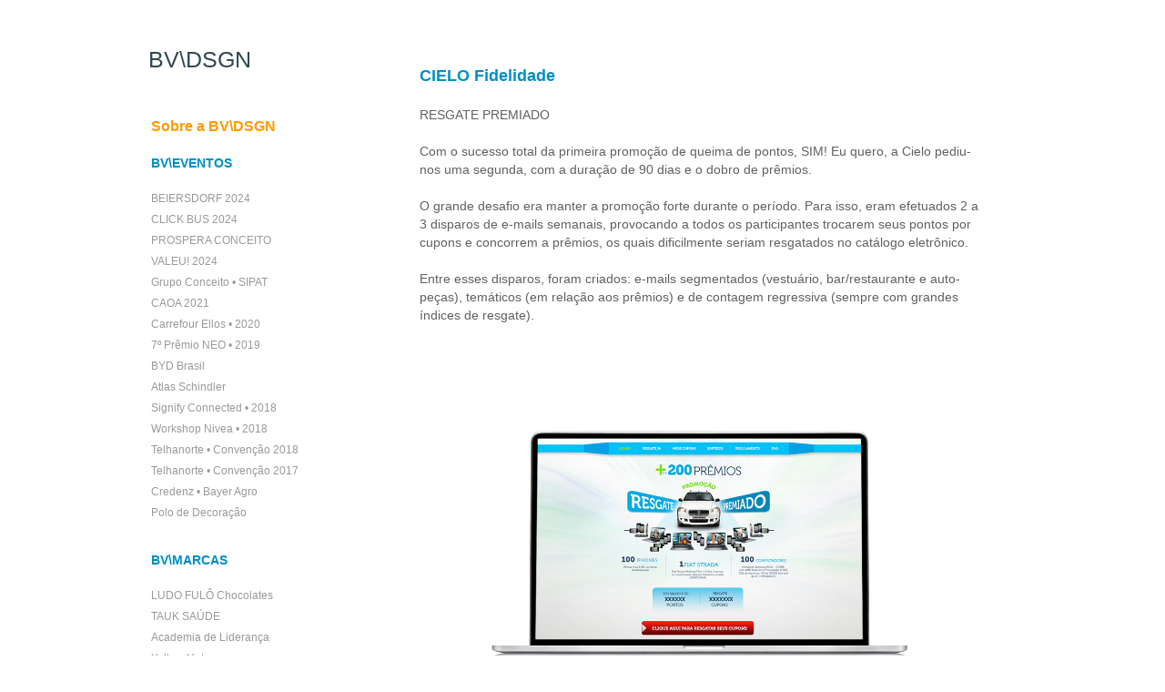

--- FILE ---
content_type: text/html; charset=utf-8
request_url: https://bvdesignconsultoria.com/cielo-fidelidade
body_size: 9421
content:
<!DOCTYPE HTML>
<html lang="en-US">
<head>
  <meta charset="UTF-8" />
  <meta name="viewport" content="width=device-width, initial-scale=1" />
      <meta name="keywords"  content="cielo,cielo fidelidade,b2b,resgate,premiação" />
      <meta name="description"  content="RESGATE PREMIADO

Com o sucesso total da primeira promoção de queima de pontos, SIM! Eu quero, a Cielo pediu-nos uma segunda, com a duração de 90 dias e o dobro de prêmios.

O grande desafio era manter a promoção forte durante o período. Para isso, eram efetuados 2 a 3 disparos de e-mails semanais, provocando a todos os participantes trocarem seus pontos por cupons e concorrem a prêmios, os quais dificilmente seriam resgatados no catálogo eletrônico. 

Entre esses disparos, foram criados: e-mails segmentados (vestuário, bar/restaurante e auto-peças), temáticos (em relação aos prêmios) e de contagem regressiva (sempre com grandes índices de resgate)." />
      <meta name="twitter:card"  content="summary_large_image" />
      <meta name="twitter:site"  content="@AdobePortfolio" />
      <meta  property="og:title" content="BV\DSGN Consultoria Criativa - CIELO Fidelidade" />
      <meta  property="og:description" content="RESGATE PREMIADO

Com o sucesso total da primeira promoção de queima de pontos, SIM! Eu quero, a Cielo pediu-nos uma segunda, com a duração de 90 dias e o dobro de prêmios.

O grande desafio era manter a promoção forte durante o período. Para isso, eram efetuados 2 a 3 disparos de e-mails semanais, provocando a todos os participantes trocarem seus pontos por cupons e concorrem a prêmios, os quais dificilmente seriam resgatados no catálogo eletrônico. 

Entre esses disparos, foram criados: e-mails segmentados (vestuário, bar/restaurante e auto-peças), temáticos (em relação aos prêmios) e de contagem regressiva (sempre com grandes índices de resgate)." />
      <meta  property="og:image" content="https://cdn.myportfolio.com/e2e21ce725bf0023702d78a0e1b64c1f/26291251-e65e-4148-b52b-80d8d04131f7_rwc_0x0x3000x1688x3000.jpg?h=f7a12f79f21d3afae9df2f3dd6a186c5" />
        <link rel="icon" href="https://cdn.myportfolio.com/e2e21ce725bf0023702d78a0e1b64c1f/733f5359-ebb9-49d0-87e9-9ab4fa847ed8_carw_1x1x32.jpg?h=6b174edc6a2f534eebb503e94e1cb722" />
        <link rel="apple-touch-icon" href="https://cdn.myportfolio.com/e2e21ce725bf0023702d78a0e1b64c1f/fc3f66da-57ea-4229-838a-46ab01053330_carw_1x1x180.jpg?h=eaf3d76199992ff160c33d5e0693949b" />
      <link rel="stylesheet" href="/dist/css/main.css" type="text/css" />
      <link rel="stylesheet" href="https://cdn.myportfolio.com/e2e21ce725bf0023702d78a0e1b64c1f/717829a48b5fad64747b7bf2f577ae731753901607.css?h=27b083d80edc1501ed668328497539da" type="text/css" />
    <link rel="canonical" href="https://bvdesignconsultoria.com/cielo-fidelidade" />
      <title>BV\DSGN Consultoria Criativa - CIELO Fidelidade</title>
    <script type="text/javascript" src="//use.typekit.net/ik/[base64].js?cb=35f77bfb8b50944859ea3d3804e7194e7a3173fb" async onload="
    try {
      window.Typekit.load();
    } catch (e) {
      console.warn('Typekit not loaded.');
    }
    "></script>
</head>
  <body class="transition-enabled">  <div class='page-background-video page-background-video-with-panel'>
  </div>
  <div class="js-responsive-nav">
    <div class="responsive-nav has-social">
      <div class="close-responsive-click-area js-close-responsive-nav">
        <div class="close-responsive-button"></div>
      </div>
          <nav data-hover-hint="nav">
      <div class="page-title">
        <a href="/sobreabv" >Sobre a BV\DSGN</a>
      </div>
              <ul class="group">
                  <li class="gallery-title"><a href="/bveventos" >BV\EVENTOS</a></li>
            <li class="project-title"><a href="/nivea-bmi-2024" >BEIERSDORF 2024</a></li>
            <li class="project-title"><a href="/click-bus-2024" >CLICK BUS 2024</a></li>
            <li class="project-title"><a href="/prospera-conceito" >PROSPERA CONCEITO</a></li>
            <li class="project-title"><a href="/valeu-2024" >VALEU! 2024</a></li>
            <li class="project-title"><a href="/grupo-conceito-sipat" >Grupo Conceito • SIPAT</a></li>
            <li class="project-title"><a href="/caoa-2021" >CAOA 2021</a></li>
            <li class="project-title"><a href="/carrefour-ellos" >Carrefour Ellos • 2020</a></li>
            <li class="project-title"><a href="/premio-neo" >7º Prêmio NEO • 2019</a></li>
            <li class="project-title"><a href="/byd" >BYD Brasil</a></li>
            <li class="project-title"><a href="/atlas-schindler" >Atlas Schindler</a></li>
            <li class="project-title"><a href="/philips" >Signify Connected • 2018</a></li>
            <li class="project-title"><a href="/nivea" >Workshop Nivea • 2018</a></li>
            <li class="project-title"><a href="/telhanorte-1" >Telhanorte • Convenção 2018</a></li>
            <li class="project-title"><a href="/telhanorte" >Telhanorte • Convenção 2017</a></li>
            <li class="project-title"><a href="/bayer" >Credenz • Bayer Agro</a></li>
            <li class="project-title"><a href="/polo-de-decoracao" >Polo de Decoração</a></li>
              </ul>
              <ul class="group">
                  <li class="gallery-title"><a href="/bvmarcas" >BV\MARCAS</a></li>
            <li class="project-title"><a href="/ludo-fulo-chocolates" >LUDO FULÔ Chocolates</a></li>
            <li class="project-title"><a href="/tauk-saude" >TAUK SAÚDE</a></li>
            <li class="project-title"><a href="/academia-de-lideranca" >Academia de Liderança</a></li>
            <li class="project-title"><a href="/yellow-hats" >Yellow Hats</a></li>
            <li class="project-title"><a href="/carrefour-investor-day" >Carrefour Investor Day</a></li>
            <li class="project-title"><a href="/gulden" >GULDEN FOOTBALL</a></li>
            <li class="project-title"><a href="/bi-agrela-semijoias" >BI AGRELA Semijoias</a></li>
            <li class="project-title"><a href="/traz-corretora" >TREZ Corretora</a></li>
            <li class="project-title"><a href="/vs-lab" >VS LAB</a></li>
            <li class="project-title"><a href="/chofer-10" >Chofer 10</a></li>
            <li class="project-title"><a href="/francimara-nunes" >Francimara Nunes</a></li>
            <li class="project-title"><a href="/amelie" >AMELIE (loja virtual)</a></li>
            <li class="project-title"><a href="/seo-carrefour" >SEO Carrefour</a></li>
            <li class="project-title"><a href="/ac-keep-the-future" >KEEP</a></li>
            <li class="project-title"><a href="/annik-silva" >Annik Silva</a></li>
            <li class="project-title"><a href="/caroline-cura" >Caroline Cura</a></li>
            <li class="project-title"><a href="/m3-movelaria" >M3 Movelaria</a></li>
            <li class="project-title"><a href="/dr-caio-cunha" >Dr. Caio Cunha</a></li>
            <li class="project-title"><a href="/dr-martins-jr" >Dr. Martins Jr</a></li>
            <li class="project-title"><a href="/dr-frederico-keim" >Dr. Frederico Keim</a></li>
            <li class="project-title"><a href="/valer-investimentos" >Valer Investimentos</a></li>
            <li class="project-title"><a href="/marcas-para-fundos-de-investimentos" >Fundos de Investimento [vários]</a></li>
              </ul>
              <ul class="group">
                  <li class="gallery-title"><a href="/bvtrade" >BV\TRADE</a></li>
            <li class="project-title"><a href="/power-trainning-festival-samsung" >Power Trainning Samsung</a></li>
            <li class="project-title"><a href="/3m-1" >3M</a></li>
            <li class="project-title"><a href="/3m" >3M + Atacadão</a></li>
            <li class="project-title"><a href="/coop" >COOP</a></li>
            <li class="project-title"><a href="/devassa" >Devassa</a></li>
            <li class="project-title"><a href="/loja-rpc" >Loja RPC</a></li>
            <li class="project-title"><a href="/heineken" >Heineken</a></li>
            <li class="project-title"><a href="/loreal" >L'Oréal</a></li>
            <li class="project-title"><a href="/vantagens" >Vantagens</a></li>
              </ul>
              <ul class="group">
                  <li class="gallery-title"><a href="/bvon" >BV\ON</a></li>
            <li class="project-title"><a href="/nivea-sun" >Nivea SUN</a></li>
            <li class="project-title"><a href="/nivea-expert" >Nivea Expert</a></li>
            <li class="project-title"><a href="/vslab" >VS/LAB</a></li>
            <li class="project-title"><a href="/keep" >KEEP</a></li>
            <li class="project-title"><a href="/br-arena" >BR Arena</a></li>
            <li class="project-title"><a href="/bsm-sports-media" >BSM Sports &amp; Media</a></li>
            <li class="project-title"><a href="/destino-radisson" >Destino Radisson</a></li>
            <li class="project-title"><a href="/e-book-renata-soares" >E-Book Renata Soares</a></li>
            <li class="project-title"><a href="/valer-investimentos-1" >Valer Investimentos</a></li>
            <li class="project-title"><a href="/banco-do-brasil" >Banco do Brasil</a></li>
              </ul>
              <ul class="group">
                  <li class="gallery-title"><a href="/bvoff" >BV\OFF</a></li>
            <li class="project-title"><a href="/bradesco" >Bradesco</a></li>
            <li class="project-title"><a href="/advertising" >Advertising</a></li>
            <li class="project-title"><a href="/bv-financeira" >BV Financeira</a></li>
            <li class="project-title"><a href="/rpc" >RPC</a></li>
              </ul>
              <ul class="group">
                  <li class="gallery-title"><a href="/bvpontos" >BV\PONTOS</a></li>
            <li class="project-title"><a href="/caixa-3" >CAIXA (Cartões)</a></li>
            <li class="project-title"><a href="/caixa-4" >CAIXA (Cartões)</a></li>
            <li class="project-title"><a href="/caixa-vantagens" >CAIXA (+ Vantagens)</a></li>
            <li class="project-title"><a href="/caixa" >CAIXA (+ Vantagens)</a></li>
            <li class="project-title"><a href="/visa" >VISA</a></li>
            <li class="project-title"><a href="/cielo" >CIELO Fidelidade</a></li>
            <li class="project-title"><a href="/cielo-fidelidade-1" >CIELO Fidelidade</a></li>
            <li class="project-title"><a href="/cielo-fidelidade" class="active">CIELO Fidelidade</a></li>
              </ul>
      <div class="page-title">
        <a href="/falecomabv" >Fale com a BV\DSGN</a>
      </div>
              <div class="social pf-nav-social" data-hover-hint="navSocialIcons">
                <ul>
                        <li>
                          <a href="https://www.linkedin.com/in/venturibeto/" target="_blank">
                            <svg version="1.1" id="Layer_1" xmlns="http://www.w3.org/2000/svg" xmlns:xlink="http://www.w3.org/1999/xlink" viewBox="0 0 30 24" style="enable-background:new 0 0 30 24;" xml:space="preserve" class="icon">
                            <path id="path-1_24_" d="M19.6,19v-5.8c0-1.4-0.5-2.4-1.7-2.4c-1,0-1.5,0.7-1.8,1.3C16,12.3,16,12.6,16,13v6h-3.4
                              c0,0,0.1-9.8,0-10.8H16v1.5c0,0,0,0,0,0h0v0C16.4,9,17.2,7.9,19,7.9c2.3,0,4,1.5,4,4.9V19H19.6z M8.9,6.7L8.9,6.7
                              C7.7,6.7,7,5.9,7,4.9C7,3.8,7.8,3,8.9,3s1.9,0.8,1.9,1.9C10.9,5.9,10.1,6.7,8.9,6.7z M10.6,19H7.2V8.2h3.4V19z"/>
                            </svg>
                          </a>
                        </li>
                </ul>
              </div>
          </nav>
    </div>
  </div>
  <div class="site-wrap cfix js-site-wrap">
    <div class="site-container">
      <div class="site-content e2e-site-content">
        <div class="sidebar-content">
          <header class="site-header">
              <div class="logo-wrap" data-hover-hint="logo">
                    <div class="logo e2e-site-logo-text logo-text  ">
    <a href="/sobreabv" class="preserve-whitespace">BV\DSGN</a>

</div>
              </div>
  <div class="hamburger-click-area js-hamburger">
    <div class="hamburger">
      <i></i>
      <i></i>
      <i></i>
    </div>
  </div>
          </header>
              <nav data-hover-hint="nav">
      <div class="page-title">
        <a href="/sobreabv" >Sobre a BV\DSGN</a>
      </div>
              <ul class="group">
                  <li class="gallery-title"><a href="/bveventos" >BV\EVENTOS</a></li>
            <li class="project-title"><a href="/nivea-bmi-2024" >BEIERSDORF 2024</a></li>
            <li class="project-title"><a href="/click-bus-2024" >CLICK BUS 2024</a></li>
            <li class="project-title"><a href="/prospera-conceito" >PROSPERA CONCEITO</a></li>
            <li class="project-title"><a href="/valeu-2024" >VALEU! 2024</a></li>
            <li class="project-title"><a href="/grupo-conceito-sipat" >Grupo Conceito • SIPAT</a></li>
            <li class="project-title"><a href="/caoa-2021" >CAOA 2021</a></li>
            <li class="project-title"><a href="/carrefour-ellos" >Carrefour Ellos • 2020</a></li>
            <li class="project-title"><a href="/premio-neo" >7º Prêmio NEO • 2019</a></li>
            <li class="project-title"><a href="/byd" >BYD Brasil</a></li>
            <li class="project-title"><a href="/atlas-schindler" >Atlas Schindler</a></li>
            <li class="project-title"><a href="/philips" >Signify Connected • 2018</a></li>
            <li class="project-title"><a href="/nivea" >Workshop Nivea • 2018</a></li>
            <li class="project-title"><a href="/telhanorte-1" >Telhanorte • Convenção 2018</a></li>
            <li class="project-title"><a href="/telhanorte" >Telhanorte • Convenção 2017</a></li>
            <li class="project-title"><a href="/bayer" >Credenz • Bayer Agro</a></li>
            <li class="project-title"><a href="/polo-de-decoracao" >Polo de Decoração</a></li>
              </ul>
              <ul class="group">
                  <li class="gallery-title"><a href="/bvmarcas" >BV\MARCAS</a></li>
            <li class="project-title"><a href="/ludo-fulo-chocolates" >LUDO FULÔ Chocolates</a></li>
            <li class="project-title"><a href="/tauk-saude" >TAUK SAÚDE</a></li>
            <li class="project-title"><a href="/academia-de-lideranca" >Academia de Liderança</a></li>
            <li class="project-title"><a href="/yellow-hats" >Yellow Hats</a></li>
            <li class="project-title"><a href="/carrefour-investor-day" >Carrefour Investor Day</a></li>
            <li class="project-title"><a href="/gulden" >GULDEN FOOTBALL</a></li>
            <li class="project-title"><a href="/bi-agrela-semijoias" >BI AGRELA Semijoias</a></li>
            <li class="project-title"><a href="/traz-corretora" >TREZ Corretora</a></li>
            <li class="project-title"><a href="/vs-lab" >VS LAB</a></li>
            <li class="project-title"><a href="/chofer-10" >Chofer 10</a></li>
            <li class="project-title"><a href="/francimara-nunes" >Francimara Nunes</a></li>
            <li class="project-title"><a href="/amelie" >AMELIE (loja virtual)</a></li>
            <li class="project-title"><a href="/seo-carrefour" >SEO Carrefour</a></li>
            <li class="project-title"><a href="/ac-keep-the-future" >KEEP</a></li>
            <li class="project-title"><a href="/annik-silva" >Annik Silva</a></li>
            <li class="project-title"><a href="/caroline-cura" >Caroline Cura</a></li>
            <li class="project-title"><a href="/m3-movelaria" >M3 Movelaria</a></li>
            <li class="project-title"><a href="/dr-caio-cunha" >Dr. Caio Cunha</a></li>
            <li class="project-title"><a href="/dr-martins-jr" >Dr. Martins Jr</a></li>
            <li class="project-title"><a href="/dr-frederico-keim" >Dr. Frederico Keim</a></li>
            <li class="project-title"><a href="/valer-investimentos" >Valer Investimentos</a></li>
            <li class="project-title"><a href="/marcas-para-fundos-de-investimentos" >Fundos de Investimento [vários]</a></li>
              </ul>
              <ul class="group">
                  <li class="gallery-title"><a href="/bvtrade" >BV\TRADE</a></li>
            <li class="project-title"><a href="/power-trainning-festival-samsung" >Power Trainning Samsung</a></li>
            <li class="project-title"><a href="/3m-1" >3M</a></li>
            <li class="project-title"><a href="/3m" >3M + Atacadão</a></li>
            <li class="project-title"><a href="/coop" >COOP</a></li>
            <li class="project-title"><a href="/devassa" >Devassa</a></li>
            <li class="project-title"><a href="/loja-rpc" >Loja RPC</a></li>
            <li class="project-title"><a href="/heineken" >Heineken</a></li>
            <li class="project-title"><a href="/loreal" >L'Oréal</a></li>
            <li class="project-title"><a href="/vantagens" >Vantagens</a></li>
              </ul>
              <ul class="group">
                  <li class="gallery-title"><a href="/bvon" >BV\ON</a></li>
            <li class="project-title"><a href="/nivea-sun" >Nivea SUN</a></li>
            <li class="project-title"><a href="/nivea-expert" >Nivea Expert</a></li>
            <li class="project-title"><a href="/vslab" >VS/LAB</a></li>
            <li class="project-title"><a href="/keep" >KEEP</a></li>
            <li class="project-title"><a href="/br-arena" >BR Arena</a></li>
            <li class="project-title"><a href="/bsm-sports-media" >BSM Sports &amp; Media</a></li>
            <li class="project-title"><a href="/destino-radisson" >Destino Radisson</a></li>
            <li class="project-title"><a href="/e-book-renata-soares" >E-Book Renata Soares</a></li>
            <li class="project-title"><a href="/valer-investimentos-1" >Valer Investimentos</a></li>
            <li class="project-title"><a href="/banco-do-brasil" >Banco do Brasil</a></li>
              </ul>
              <ul class="group">
                  <li class="gallery-title"><a href="/bvoff" >BV\OFF</a></li>
            <li class="project-title"><a href="/bradesco" >Bradesco</a></li>
            <li class="project-title"><a href="/advertising" >Advertising</a></li>
            <li class="project-title"><a href="/bv-financeira" >BV Financeira</a></li>
            <li class="project-title"><a href="/rpc" >RPC</a></li>
              </ul>
              <ul class="group">
                  <li class="gallery-title"><a href="/bvpontos" >BV\PONTOS</a></li>
            <li class="project-title"><a href="/caixa-3" >CAIXA (Cartões)</a></li>
            <li class="project-title"><a href="/caixa-4" >CAIXA (Cartões)</a></li>
            <li class="project-title"><a href="/caixa-vantagens" >CAIXA (+ Vantagens)</a></li>
            <li class="project-title"><a href="/caixa" >CAIXA (+ Vantagens)</a></li>
            <li class="project-title"><a href="/visa" >VISA</a></li>
            <li class="project-title"><a href="/cielo" >CIELO Fidelidade</a></li>
            <li class="project-title"><a href="/cielo-fidelidade-1" >CIELO Fidelidade</a></li>
            <li class="project-title"><a href="/cielo-fidelidade" class="active">CIELO Fidelidade</a></li>
              </ul>
      <div class="page-title">
        <a href="/falecomabv" >Fale com a BV\DSGN</a>
      </div>
                  <div class="social pf-nav-social" data-hover-hint="navSocialIcons">
                    <ul>
                            <li>
                              <a href="https://www.linkedin.com/in/venturibeto/" target="_blank">
                                <svg version="1.1" id="Layer_1" xmlns="http://www.w3.org/2000/svg" xmlns:xlink="http://www.w3.org/1999/xlink" viewBox="0 0 30 24" style="enable-background:new 0 0 30 24;" xml:space="preserve" class="icon">
                                <path id="path-1_24_" d="M19.6,19v-5.8c0-1.4-0.5-2.4-1.7-2.4c-1,0-1.5,0.7-1.8,1.3C16,12.3,16,12.6,16,13v6h-3.4
                                  c0,0,0.1-9.8,0-10.8H16v1.5c0,0,0,0,0,0h0v0C16.4,9,17.2,7.9,19,7.9c2.3,0,4,1.5,4,4.9V19H19.6z M8.9,6.7L8.9,6.7
                                  C7.7,6.7,7,5.9,7,4.9C7,3.8,7.8,3,8.9,3s1.9,0.8,1.9,1.9C10.9,5.9,10.1,6.7,8.9,6.7z M10.6,19H7.2V8.2h3.4V19z"/>
                                </svg>
                              </a>
                            </li>
                    </ul>
                  </div>
              </nav>
        </div>
        <main>
  <div class="page-container" data-context="page.page.container" data-hover-hint="pageContainer">
    <section class="page standard-modules">
        <header class="page-header content" data-context="pages" data-identity="id:p5e7b7f353a0d598fb31ddf75473cacb12311af9e088927cce0c22" data-hover-hint="pageHeader" data-hover-hint-id="p5e7b7f353a0d598fb31ddf75473cacb12311af9e088927cce0c22">
            <h1 class="title preserve-whitespace e2e-site-page-title">CIELO Fidelidade</h1>
            <p class="description">RESGATE PREMIADO

Com o sucesso total da primeira promoção de queima de pontos, SIM! Eu quero, a Cielo pediu-nos uma segunda, com a duração de 90 dias e o dobro de prêmios.

O grande desafio era manter a promoção forte durante o período. Para isso, eram efetuados 2 a 3 disparos de e-mails semanais, provocando a todos os participantes trocarem seus pontos por cupons e concorrem a prêmios, os quais dificilmente seriam resgatados no catálogo eletrônico. 

Entre esses disparos, foram criados: e-mails segmentados (vestuário, bar/restaurante e auto-peças), temáticos (em relação aos prêmios) e de contagem regressiva (sempre com grandes índices de resgate).</p>
        </header>
      <div class="page-content js-page-content" data-context="pages" data-identity="id:p5e7b7f353a0d598fb31ddf75473cacb12311af9e088927cce0c22">
        <div id="project-canvas" class="js-project-modules modules content">
          <div id="project-modules">
              
              <div class="project-module module image project-module-image js-js-project-module"  style="padding-top: px;
padding-bottom: px;
">

  

  
     <div class="js-lightbox" data-src="https://cdn.myportfolio.com/e2e21ce725bf0023702d78a0e1b64c1f/5e119fa3-9236-4b4a-91b4-370af324540c.jpg?h=37a3d5780f22f9cf0805e343926555c0">
           <img
             class="js-lazy e2e-site-project-module-image"
             src="[data-uri]"
             data-src="https://cdn.myportfolio.com/e2e21ce725bf0023702d78a0e1b64c1f/5e119fa3-9236-4b4a-91b4-370af324540c_rw_1200.jpg?h=533772f65d16fbc13ea8c1b055f109f1"
             data-srcset="https://cdn.myportfolio.com/e2e21ce725bf0023702d78a0e1b64c1f/5e119fa3-9236-4b4a-91b4-370af324540c_rw_600.jpg?h=39736d7e397d825fdf6e4122732691bf 600w,https://cdn.myportfolio.com/e2e21ce725bf0023702d78a0e1b64c1f/5e119fa3-9236-4b4a-91b4-370af324540c_rw_1200.jpg?h=533772f65d16fbc13ea8c1b055f109f1 905w,"
             data-sizes="(max-width: 905px) 100vw, 905px"
             width="905"
             height="0"
             style="padding-bottom: 66.5%; background: rgba(0, 0, 0, 0.03)"
             
           >
     </div>
  

</div>

              
              
              
              
              
              
              
              
              
              <div class="project-module module image project-module-image js-js-project-module"  style="padding-top: px;
padding-bottom: px;
">

  

  
     <div class="js-lightbox" data-src="https://cdn.myportfolio.com/e2e21ce725bf0023702d78a0e1b64c1f/ce0c1384-5568-437f-a60e-ee7664e22e82.jpg?h=4435ddbbaf4ab7cdd6312d8a5cc3fce7">
           <img
             class="js-lazy e2e-site-project-module-image"
             src="[data-uri]"
             data-src="https://cdn.myportfolio.com/e2e21ce725bf0023702d78a0e1b64c1f/ce0c1384-5568-437f-a60e-ee7664e22e82_rw_1200.jpg?h=d026706b2650f87e7ada3d632cfa578a"
             data-srcset="https://cdn.myportfolio.com/e2e21ce725bf0023702d78a0e1b64c1f/ce0c1384-5568-437f-a60e-ee7664e22e82_rw_600.jpg?h=63af59c87ec77298908191c843c954e1 600w,https://cdn.myportfolio.com/e2e21ce725bf0023702d78a0e1b64c1f/ce0c1384-5568-437f-a60e-ee7664e22e82_rw_1200.jpg?h=d026706b2650f87e7ada3d632cfa578a 905w,"
             data-sizes="(max-width: 905px) 100vw, 905px"
             width="905"
             height="0"
             style="padding-bottom: 66.5%; background: rgba(0, 0, 0, 0.03)"
             
           >
     </div>
  

</div>

              
              
              
              
              
              
              
              
              
              <div class="project-module module image project-module-image js-js-project-module"  style="padding-top: px;
padding-bottom: px;
">

  

  
     <div class="js-lightbox" data-src="https://cdn.myportfolio.com/e2e21ce725bf0023702d78a0e1b64c1f/675078f3-9ee4-4de0-b105-2582b7ed71cb.jpg?h=84e5e9e9da28990ecb4e70d9a7be4dc3">
           <img
             class="js-lazy e2e-site-project-module-image"
             src="[data-uri]"
             data-src="https://cdn.myportfolio.com/e2e21ce725bf0023702d78a0e1b64c1f/675078f3-9ee4-4de0-b105-2582b7ed71cb_rw_1200.jpg?h=5163ee3128a4b27c59171c9a9e400fee"
             data-srcset="https://cdn.myportfolio.com/e2e21ce725bf0023702d78a0e1b64c1f/675078f3-9ee4-4de0-b105-2582b7ed71cb_rw_600.jpg?h=9f856637c2e03c94a00fcf8082e9702f 600w,https://cdn.myportfolio.com/e2e21ce725bf0023702d78a0e1b64c1f/675078f3-9ee4-4de0-b105-2582b7ed71cb_rw_1200.jpg?h=5163ee3128a4b27c59171c9a9e400fee 905w,"
             data-sizes="(max-width: 905px) 100vw, 905px"
             width="905"
             height="0"
             style="padding-bottom: 66.5%; background: rgba(0, 0, 0, 0.03)"
             
           >
     </div>
  

</div>

              
              
              
              
              
              
              
              
              
              <div class="project-module module image project-module-image js-js-project-module"  style="padding-top: px;
padding-bottom: px;
">

  

  
     <div class="js-lightbox" data-src="https://cdn.myportfolio.com/e2e21ce725bf0023702d78a0e1b64c1f/fc066a9c-7deb-4583-b705-b30a017796ee.jpg?h=21b015791654d9b59f26dcd5e0aec2fe">
           <img
             class="js-lazy e2e-site-project-module-image"
             src="[data-uri]"
             data-src="https://cdn.myportfolio.com/e2e21ce725bf0023702d78a0e1b64c1f/fc066a9c-7deb-4583-b705-b30a017796ee_rw_1200.jpg?h=e18d715187baaae989461c5a0ec2e95f"
             data-srcset="https://cdn.myportfolio.com/e2e21ce725bf0023702d78a0e1b64c1f/fc066a9c-7deb-4583-b705-b30a017796ee_rw_600.jpg?h=bd0836adaa2a40cf4df0e8d67c744c85 600w,https://cdn.myportfolio.com/e2e21ce725bf0023702d78a0e1b64c1f/fc066a9c-7deb-4583-b705-b30a017796ee_rw_1200.jpg?h=e18d715187baaae989461c5a0ec2e95f 905w,"
             data-sizes="(max-width: 905px) 100vw, 905px"
             width="905"
             height="0"
             style="padding-bottom: 66.5%; background: rgba(0, 0, 0, 0.03)"
             
           >
     </div>
  

</div>

              
              
              
              
              
              
              
              
              
              <div class="project-module module image project-module-image js-js-project-module"  style="padding-top: px;
padding-bottom: px;
">

  

  
     <div class="js-lightbox" data-src="https://cdn.myportfolio.com/e2e21ce725bf0023702d78a0e1b64c1f/565f45a3-3815-47d5-8803-99b45140a27e.jpg?h=22ea1343b4729395571bc7091d698b9e">
           <img
             class="js-lazy e2e-site-project-module-image"
             src="[data-uri]"
             data-src="https://cdn.myportfolio.com/e2e21ce725bf0023702d78a0e1b64c1f/565f45a3-3815-47d5-8803-99b45140a27e_rw_1200.jpg?h=a40b65a09345933acde5264004dd6211"
             data-srcset="https://cdn.myportfolio.com/e2e21ce725bf0023702d78a0e1b64c1f/565f45a3-3815-47d5-8803-99b45140a27e_rw_600.jpg?h=6671c20b75ea7869399aaebb23827ea0 600w,https://cdn.myportfolio.com/e2e21ce725bf0023702d78a0e1b64c1f/565f45a3-3815-47d5-8803-99b45140a27e_rw_1200.jpg?h=a40b65a09345933acde5264004dd6211 905w,"
             data-sizes="(max-width: 905px) 100vw, 905px"
             width="905"
             height="0"
             style="padding-bottom: 66.5%; background: rgba(0, 0, 0, 0.03)"
             
           >
     </div>
  

</div>

              
              
              
              
              
              
              
              
              
              <div class="project-module module image project-module-image js-js-project-module"  style="padding-top: px;
padding-bottom: px;
">

  

  
     <div class="js-lightbox" data-src="https://cdn.myportfolio.com/e2e21ce725bf0023702d78a0e1b64c1f/ddd09643-e40c-4b97-ae8d-5769075eec1a.jpg?h=485e62cb9e67680efb1eaf4b933122dd">
           <img
             class="js-lazy e2e-site-project-module-image"
             src="[data-uri]"
             data-src="https://cdn.myportfolio.com/e2e21ce725bf0023702d78a0e1b64c1f/ddd09643-e40c-4b97-ae8d-5769075eec1a_rw_1200.jpg?h=e734d1c76bf55d126fa0f06bd11f61e0"
             data-srcset="https://cdn.myportfolio.com/e2e21ce725bf0023702d78a0e1b64c1f/ddd09643-e40c-4b97-ae8d-5769075eec1a_rw_600.jpg?h=7a3b2c3b8c77b1f18ca485eb97ba0e87 600w,https://cdn.myportfolio.com/e2e21ce725bf0023702d78a0e1b64c1f/ddd09643-e40c-4b97-ae8d-5769075eec1a_rw_1200.jpg?h=e734d1c76bf55d126fa0f06bd11f61e0 905w,"
             data-sizes="(max-width: 905px) 100vw, 905px"
             width="905"
             height="0"
             style="padding-bottom: 66.5%; background: rgba(0, 0, 0, 0.03)"
             
           >
     </div>
  

</div>

              
              
              
              
              
              
              
              
              
              <div class="project-module module image project-module-image js-js-project-module"  style="padding-top: px;
padding-bottom: px;
">

  

  
     <div class="js-lightbox" data-src="https://cdn.myportfolio.com/e2e21ce725bf0023702d78a0e1b64c1f/3a738a73-d624-4d97-957d-4fcbc5bc9c7b.jpg?h=86c91c8ccf5605371f9d41892b4bfae7">
           <img
             class="js-lazy e2e-site-project-module-image"
             src="[data-uri]"
             data-src="https://cdn.myportfolio.com/e2e21ce725bf0023702d78a0e1b64c1f/3a738a73-d624-4d97-957d-4fcbc5bc9c7b_rw_1200.jpg?h=6775def336e91f913ce146cce82e8ca5"
             data-srcset="https://cdn.myportfolio.com/e2e21ce725bf0023702d78a0e1b64c1f/3a738a73-d624-4d97-957d-4fcbc5bc9c7b_rw_600.jpg?h=d2cf7e7549c8220b7a6dc7cf296d2cef 600w,https://cdn.myportfolio.com/e2e21ce725bf0023702d78a0e1b64c1f/3a738a73-d624-4d97-957d-4fcbc5bc9c7b_rw_1200.jpg?h=6775def336e91f913ce146cce82e8ca5 905w,"
             data-sizes="(max-width: 905px) 100vw, 905px"
             width="905"
             height="0"
             style="padding-bottom: 66.5%; background: rgba(0, 0, 0, 0.03)"
             
           >
     </div>
  

</div>

              
              
              
              
              
              
              
              
              
              <div class="project-module module image project-module-image js-js-project-module"  style="padding-top: px;
padding-bottom: px;
">

  

  
     <div class="js-lightbox" data-src="https://cdn.myportfolio.com/e2e21ce725bf0023702d78a0e1b64c1f/2161d6da-8309-440c-8d29-049ad2ea16fb.jpg?h=be06793c19511ceaba2f44e6ae3df458">
           <img
             class="js-lazy e2e-site-project-module-image"
             src="[data-uri]"
             data-src="https://cdn.myportfolio.com/e2e21ce725bf0023702d78a0e1b64c1f/2161d6da-8309-440c-8d29-049ad2ea16fb_rw_1200.jpg?h=ba723ce77cf26d7e470fc4128b136370"
             data-srcset="https://cdn.myportfolio.com/e2e21ce725bf0023702d78a0e1b64c1f/2161d6da-8309-440c-8d29-049ad2ea16fb_rw_600.jpg?h=3bd25084900ba79dbcd9f81a023f89b0 600w,https://cdn.myportfolio.com/e2e21ce725bf0023702d78a0e1b64c1f/2161d6da-8309-440c-8d29-049ad2ea16fb_rw_1200.jpg?h=ba723ce77cf26d7e470fc4128b136370 905w,"
             data-sizes="(max-width: 905px) 100vw, 905px"
             width="905"
             height="0"
             style="padding-bottom: 66.5%; background: rgba(0, 0, 0, 0.03)"
             
           >
     </div>
  

</div>

              
              
              
              
              
              
              
              
              
              <div class="project-module module image project-module-image js-js-project-module"  style="padding-top: px;
padding-bottom: px;
">

  

  
     <div class="js-lightbox" data-src="https://cdn.myportfolio.com/e2e21ce725bf0023702d78a0e1b64c1f/cfcaf5ae-c034-4b1a-bb48-fbe23711cee6.jpg?h=7f9bb27b9394ee4f980ac2089567e1c0">
           <img
             class="js-lazy e2e-site-project-module-image"
             src="[data-uri]"
             data-src="https://cdn.myportfolio.com/e2e21ce725bf0023702d78a0e1b64c1f/cfcaf5ae-c034-4b1a-bb48-fbe23711cee6_rw_1200.jpg?h=66aee574e0d9b8b3453522282e50e82a"
             data-srcset="https://cdn.myportfolio.com/e2e21ce725bf0023702d78a0e1b64c1f/cfcaf5ae-c034-4b1a-bb48-fbe23711cee6_rw_600.jpg?h=a89390295c2a8e4dd64e2a8f26b089f4 600w,https://cdn.myportfolio.com/e2e21ce725bf0023702d78a0e1b64c1f/cfcaf5ae-c034-4b1a-bb48-fbe23711cee6_rw_1200.jpg?h=66aee574e0d9b8b3453522282e50e82a 905w,"
             data-sizes="(max-width: 905px) 100vw, 905px"
             width="905"
             height="0"
             style="padding-bottom: 66.5%; background: rgba(0, 0, 0, 0.03)"
             
           >
     </div>
  

</div>

              
              
              
              
              
              
              
              
              
              <div class="project-module module image project-module-image js-js-project-module"  style="padding-top: px;
padding-bottom: px;
">

  

  
     <div class="js-lightbox" data-src="https://cdn.myportfolio.com/e2e21ce725bf0023702d78a0e1b64c1f/2fb15c7f-a7e1-4df5-b344-cfebd5b09e4a.jpg?h=32f16ae5e481d73af6298726871139a2">
           <img
             class="js-lazy e2e-site-project-module-image"
             src="[data-uri]"
             data-src="https://cdn.myportfolio.com/e2e21ce725bf0023702d78a0e1b64c1f/2fb15c7f-a7e1-4df5-b344-cfebd5b09e4a_rw_1200.jpg?h=29e4906c0f0bdeb248857f625863d801"
             data-srcset="https://cdn.myportfolio.com/e2e21ce725bf0023702d78a0e1b64c1f/2fb15c7f-a7e1-4df5-b344-cfebd5b09e4a_rw_600.jpg?h=96e80053ad537fda89cfd0aab8968d41 600w,https://cdn.myportfolio.com/e2e21ce725bf0023702d78a0e1b64c1f/2fb15c7f-a7e1-4df5-b344-cfebd5b09e4a_rw_1200.jpg?h=29e4906c0f0bdeb248857f625863d801 905w,"
             data-sizes="(max-width: 905px) 100vw, 905px"
             width="905"
             height="0"
             style="padding-bottom: 66.5%; background: rgba(0, 0, 0, 0.03)"
             
           >
     </div>
  

</div>

              
              
              
              
              
              
              
              
              
              <div class="project-module module image project-module-image js-js-project-module"  style="padding-top: px;
padding-bottom: px;
">

  

  
     <div class="js-lightbox" data-src="https://cdn.myportfolio.com/e2e21ce725bf0023702d78a0e1b64c1f/13a14d0e-3a54-4e0e-8de2-b8e67195d6ff.jpg?h=90e4312a685deb202605ac7b113a6aad">
           <img
             class="js-lazy e2e-site-project-module-image"
             src="[data-uri]"
             data-src="https://cdn.myportfolio.com/e2e21ce725bf0023702d78a0e1b64c1f/13a14d0e-3a54-4e0e-8de2-b8e67195d6ff_rw_1200.jpg?h=0707f70c38558896921a524f244c4820"
             data-srcset="https://cdn.myportfolio.com/e2e21ce725bf0023702d78a0e1b64c1f/13a14d0e-3a54-4e0e-8de2-b8e67195d6ff_rw_600.jpg?h=b1d27241a34578346fd707273376f1e8 600w,https://cdn.myportfolio.com/e2e21ce725bf0023702d78a0e1b64c1f/13a14d0e-3a54-4e0e-8de2-b8e67195d6ff_rw_1200.jpg?h=0707f70c38558896921a524f244c4820 905w,"
             data-sizes="(max-width: 905px) 100vw, 905px"
             width="905"
             height="0"
             style="padding-bottom: 66.5%; background: rgba(0, 0, 0, 0.03)"
             
           >
     </div>
  

</div>

              
              
              
              
              
              
              
              
              
              
              
              
              
              <div class="project-module module text project-module-text align- js-project-module e2e-site-project-module-text">
  <div class="rich-text js-text-editable module-text"><div class="caption">Diretor de Criação: Beto Venturi<br>Direção de Arte:  Erick Ignácio, Diego Cortez e Antonio Carlos Junior<br>Redação: Marcelo Fedeli<br>Agência: Grupo LTM<br></div></div>
</div>

              
              
              
              
          </div>
        </div>
      </div>
    </section>
          <section class="other-projects" data-context="page.page.other_pages" data-hover-hint="otherPages">
            <div class="title-wrapper">
              <div class="title-container">
                  <h3 class="other-projects-title preserve-whitespace">You may also like</h3>
              </div>
            </div>
            <div class="project-covers">
                  <a class="project-cover js-project-cover-touch hold-space" href="/visa" data-context="pages" data-identity="id:p5da8bb6f59e51f2a3374100ba47e4187e8dcfa67221250cb68823" >
                    <div class="cover-content-container">
                      <div class="cover-image-wrap">
                        <div class="cover-image">
                            <div class="cover cover-normal">

            <img
              class="cover__img js-lazy"
              src="https://cdn.myportfolio.com/e2e21ce725bf0023702d78a0e1b64c1f/67aabdce-71cd-4a57-b09b-c4b70ebb4ad6_rwc_323x151x339x339x32.jpg?h=9a328b6fd3f9815df05bf4249444483d"
              data-src="https://cdn.myportfolio.com/e2e21ce725bf0023702d78a0e1b64c1f/67aabdce-71cd-4a57-b09b-c4b70ebb4ad6_rwc_323x151x339x339x339.jpg?h=5e145d3f88639e4b2b857de4b7b60116"
              data-srcset="https://cdn.myportfolio.com/e2e21ce725bf0023702d78a0e1b64c1f/67aabdce-71cd-4a57-b09b-c4b70ebb4ad6_rwc_323x151x339x339x640.jpg?h=9690fb2c59d4250cbe60e92e3253b63b 640w, https://cdn.myportfolio.com/e2e21ce725bf0023702d78a0e1b64c1f/67aabdce-71cd-4a57-b09b-c4b70ebb4ad6_rwc_323x151x339x339x339.jpg?h=5e145d3f88639e4b2b857de4b7b60116 1280w, https://cdn.myportfolio.com/e2e21ce725bf0023702d78a0e1b64c1f/67aabdce-71cd-4a57-b09b-c4b70ebb4ad6_rwc_323x151x339x339x339.jpg?h=5e145d3f88639e4b2b857de4b7b60116 1366w, https://cdn.myportfolio.com/e2e21ce725bf0023702d78a0e1b64c1f/67aabdce-71cd-4a57-b09b-c4b70ebb4ad6_rwc_323x151x339x339x339.jpg?h=5e145d3f88639e4b2b857de4b7b60116 1920w, https://cdn.myportfolio.com/e2e21ce725bf0023702d78a0e1b64c1f/67aabdce-71cd-4a57-b09b-c4b70ebb4ad6_rwc_323x151x339x339x339.jpg?h=5e145d3f88639e4b2b857de4b7b60116 2560w, https://cdn.myportfolio.com/e2e21ce725bf0023702d78a0e1b64c1f/67aabdce-71cd-4a57-b09b-c4b70ebb4ad6_rwc_323x151x339x339x339.jpg?h=5e145d3f88639e4b2b857de4b7b60116 5120w"
              data-sizes="(max-width: 540px) 100vw, (max-width: 768px) 50vw, calc(1400px / 2)"
            >
                                      </div>
                        </div>
                      </div>
                      <div class="details-wrap">
                        <div class="details">
                          <div class="details-inner">
                              <div class="date">2014</div>
                              <div class="title preserve-whitespace">VISA</div>
                          </div>
                        </div>
                      </div>
                    </div>
                  </a>
                  <a class="project-cover js-project-cover-touch hold-space" href="/caixa-3" data-context="pages" data-identity="id:p5e7d066c751fb5134caf00527b9337acee219fd1dcfffeefbc4d3" >
                    <div class="cover-content-container">
                      <div class="cover-image-wrap">
                        <div class="cover-image">
                            <div class="cover cover-normal">

            <img
              class="cover__img js-lazy"
              src="https://cdn.myportfolio.com/e2e21ce725bf0023702d78a0e1b64c1f/bcb74057-8393-48a9-b569-2c8e67e66c63_carw_202x158x32.jpg?h=3544aaa3d9de209852a24c15ec328bdd"
              data-src="https://cdn.myportfolio.com/e2e21ce725bf0023702d78a0e1b64c1f/bcb74057-8393-48a9-b569-2c8e67e66c63_car_202x158.jpg?h=b7b831b27400ac0af6dfcdbfe2445eae"
              data-srcset="https://cdn.myportfolio.com/e2e21ce725bf0023702d78a0e1b64c1f/bcb74057-8393-48a9-b569-2c8e67e66c63_carw_202x158x640.jpg?h=a77098a2412e4cf04f38ab632fe01fcf 640w, https://cdn.myportfolio.com/e2e21ce725bf0023702d78a0e1b64c1f/bcb74057-8393-48a9-b569-2c8e67e66c63_carw_202x158x1280.jpg?h=01afef630493560fd929e2ebb1c87810 1280w, https://cdn.myportfolio.com/e2e21ce725bf0023702d78a0e1b64c1f/bcb74057-8393-48a9-b569-2c8e67e66c63_carw_202x158x1366.jpg?h=bcbbb77dbdf62385b9d9b68c2285da98 1366w, https://cdn.myportfolio.com/e2e21ce725bf0023702d78a0e1b64c1f/bcb74057-8393-48a9-b569-2c8e67e66c63_carw_202x158x1920.jpg?h=399e5f9c7ac2f448ca647a0b031d4700 1920w, https://cdn.myportfolio.com/e2e21ce725bf0023702d78a0e1b64c1f/bcb74057-8393-48a9-b569-2c8e67e66c63_carw_202x158x2560.jpg?h=9c533bad5d7b7b136198de57452ddf05 2560w, https://cdn.myportfolio.com/e2e21ce725bf0023702d78a0e1b64c1f/bcb74057-8393-48a9-b569-2c8e67e66c63_carw_202x158x5120.jpg?h=0ff5b5506d3305bea2b99700d60bb007 5120w"
              data-sizes="(max-width: 540px) 100vw, (max-width: 768px) 50vw, calc(1400px / 2)"
            >
                                      </div>
                        </div>
                      </div>
                      <div class="details-wrap">
                        <div class="details">
                          <div class="details-inner">
                              <div class="date">2015</div>
                              <div class="title preserve-whitespace">CAIXA (Cartões)</div>
                          </div>
                        </div>
                      </div>
                    </div>
                  </a>
                  <a class="project-cover js-project-cover-touch hold-space" href="/caixa" data-context="pages" data-identity="id:p5da8b60a76a53ffb34dd3c9190bc85093f5db73cf08c6076a9d3b" >
                    <div class="cover-content-container">
                      <div class="cover-image-wrap">
                        <div class="cover-image">
                            <div class="cover cover-normal">

            <img
              class="cover__img js-lazy"
              src="https://cdn.myportfolio.com/e2e21ce725bf0023702d78a0e1b64c1f/52fb42f0-3e11-4d06-8a11-f3c13a17dc2c_rwc_249x117x398x398x32.jpg?h=63c76c42c854c8331197d1b1550a10df"
              data-src="https://cdn.myportfolio.com/e2e21ce725bf0023702d78a0e1b64c1f/52fb42f0-3e11-4d06-8a11-f3c13a17dc2c_rwc_249x117x398x398x398.jpg?h=b6eddf790075e9a5d710c9bad2670944"
              data-srcset="https://cdn.myportfolio.com/e2e21ce725bf0023702d78a0e1b64c1f/52fb42f0-3e11-4d06-8a11-f3c13a17dc2c_rwc_249x117x398x398x640.jpg?h=3fa1dde1703931439758356742949ba6 640w, https://cdn.myportfolio.com/e2e21ce725bf0023702d78a0e1b64c1f/52fb42f0-3e11-4d06-8a11-f3c13a17dc2c_rwc_249x117x398x398x398.jpg?h=b6eddf790075e9a5d710c9bad2670944 1280w, https://cdn.myportfolio.com/e2e21ce725bf0023702d78a0e1b64c1f/52fb42f0-3e11-4d06-8a11-f3c13a17dc2c_rwc_249x117x398x398x398.jpg?h=b6eddf790075e9a5d710c9bad2670944 1366w, https://cdn.myportfolio.com/e2e21ce725bf0023702d78a0e1b64c1f/52fb42f0-3e11-4d06-8a11-f3c13a17dc2c_rwc_249x117x398x398x398.jpg?h=b6eddf790075e9a5d710c9bad2670944 1920w, https://cdn.myportfolio.com/e2e21ce725bf0023702d78a0e1b64c1f/52fb42f0-3e11-4d06-8a11-f3c13a17dc2c_rwc_249x117x398x398x398.jpg?h=b6eddf790075e9a5d710c9bad2670944 2560w, https://cdn.myportfolio.com/e2e21ce725bf0023702d78a0e1b64c1f/52fb42f0-3e11-4d06-8a11-f3c13a17dc2c_rwc_249x117x398x398x398.jpg?h=b6eddf790075e9a5d710c9bad2670944 5120w"
              data-sizes="(max-width: 540px) 100vw, (max-width: 768px) 50vw, calc(1400px / 2)"
            >
                                      </div>
                        </div>
                      </div>
                      <div class="details-wrap">
                        <div class="details">
                          <div class="details-inner">
                              <div class="date">2015</div>
                              <div class="title preserve-whitespace">CAIXA (+ Vantagens)</div>
                          </div>
                        </div>
                      </div>
                    </div>
                  </a>
                  <a class="project-cover js-project-cover-touch hold-space" href="/caixa-vantagens" data-context="pages" data-identity="id:p5e7d0ec717b4468d55338a68d9ab0dd8c5893ddd09501bee5df73" >
                    <div class="cover-content-container">
                      <div class="cover-image-wrap">
                        <div class="cover-image">
                            <div class="cover cover-normal">

            <img
              class="cover__img js-lazy"
              src="https://cdn.myportfolio.com/e2e21ce725bf0023702d78a0e1b64c1f/8c871acd-3385-45df-bffc-55235e37848a_carw_202x158x32.jpg?h=c0b61401a7547c24b410b357b2104001"
              data-src="https://cdn.myportfolio.com/e2e21ce725bf0023702d78a0e1b64c1f/8c871acd-3385-45df-bffc-55235e37848a_car_202x158.jpg?h=a0f4eaef2e5ddc29c9d3aaea73512213"
              data-srcset="https://cdn.myportfolio.com/e2e21ce725bf0023702d78a0e1b64c1f/8c871acd-3385-45df-bffc-55235e37848a_carw_202x158x640.jpg?h=4215492952bd4072fb803cc8d58037a5 640w, https://cdn.myportfolio.com/e2e21ce725bf0023702d78a0e1b64c1f/8c871acd-3385-45df-bffc-55235e37848a_carw_202x158x1280.jpg?h=b96daa22f381e3c5003ba3155464058f 1280w, https://cdn.myportfolio.com/e2e21ce725bf0023702d78a0e1b64c1f/8c871acd-3385-45df-bffc-55235e37848a_carw_202x158x1366.jpg?h=f72d917b56066f130deed931fd58553a 1366w, https://cdn.myportfolio.com/e2e21ce725bf0023702d78a0e1b64c1f/8c871acd-3385-45df-bffc-55235e37848a_carw_202x158x1920.jpg?h=b36dc83ff537fe85036e3dabf001e855 1920w, https://cdn.myportfolio.com/e2e21ce725bf0023702d78a0e1b64c1f/8c871acd-3385-45df-bffc-55235e37848a_carw_202x158x2560.jpg?h=204ec53eec22a1fd23d0038684172a33 2560w, https://cdn.myportfolio.com/e2e21ce725bf0023702d78a0e1b64c1f/8c871acd-3385-45df-bffc-55235e37848a_carw_202x158x5120.jpg?h=643b3e2d753bec7a210b306bc62037c5 5120w"
              data-sizes="(max-width: 540px) 100vw, (max-width: 768px) 50vw, calc(1400px / 2)"
            >
                                      </div>
                        </div>
                      </div>
                      <div class="details-wrap">
                        <div class="details">
                          <div class="details-inner">
                              <div class="date">2015</div>
                              <div class="title preserve-whitespace">CAIXA (+ Vantagens)</div>
                          </div>
                        </div>
                      </div>
                    </div>
                  </a>
                  <a class="project-cover js-project-cover-touch hold-space" href="/caixa-4" data-context="pages" data-identity="id:p5e7d0be6f3681862d269a6224776a9abb55967b4ab439641d986a" >
                    <div class="cover-content-container">
                      <div class="cover-image-wrap">
                        <div class="cover-image">
                            <div class="cover cover-normal">

            <img
              class="cover__img js-lazy"
              src="https://cdn.myportfolio.com/e2e21ce725bf0023702d78a0e1b64c1f/9c282578-9fd3-4558-bab5-f1f83646fbb7_carw_202x158x32.jpg?h=762a14c899b5affdc35cee381dae02c9"
              data-src="https://cdn.myportfolio.com/e2e21ce725bf0023702d78a0e1b64c1f/9c282578-9fd3-4558-bab5-f1f83646fbb7_car_202x158.jpg?h=fcc2fd67aacee7fee97ed7041df13c68"
              data-srcset="https://cdn.myportfolio.com/e2e21ce725bf0023702d78a0e1b64c1f/9c282578-9fd3-4558-bab5-f1f83646fbb7_carw_202x158x640.jpg?h=34c0d55746fce4aa8d69c60e62a75bee 640w, https://cdn.myportfolio.com/e2e21ce725bf0023702d78a0e1b64c1f/9c282578-9fd3-4558-bab5-f1f83646fbb7_carw_202x158x1280.jpg?h=b911cfb2d37a6467d576029a8361f818 1280w, https://cdn.myportfolio.com/e2e21ce725bf0023702d78a0e1b64c1f/9c282578-9fd3-4558-bab5-f1f83646fbb7_carw_202x158x1366.jpg?h=b40c57be14be2c9495dfc093aaa6baf3 1366w, https://cdn.myportfolio.com/e2e21ce725bf0023702d78a0e1b64c1f/9c282578-9fd3-4558-bab5-f1f83646fbb7_carw_202x158x1920.jpg?h=68f4ab44e5d89af727bd9385fa0e808d 1920w, https://cdn.myportfolio.com/e2e21ce725bf0023702d78a0e1b64c1f/9c282578-9fd3-4558-bab5-f1f83646fbb7_carw_202x158x2560.jpg?h=51110e6d6cdf744696eb2b8fa17ab34b 2560w, https://cdn.myportfolio.com/e2e21ce725bf0023702d78a0e1b64c1f/9c282578-9fd3-4558-bab5-f1f83646fbb7_carw_202x158x5120.jpg?h=08f444cd5cff292e56f025d161765b47 5120w"
              data-sizes="(max-width: 540px) 100vw, (max-width: 768px) 50vw, calc(1400px / 2)"
            >
                                      </div>
                        </div>
                      </div>
                      <div class="details-wrap">
                        <div class="details">
                          <div class="details-inner">
                              <div class="date">2016</div>
                              <div class="title preserve-whitespace">CAIXA (Cartões)</div>
                          </div>
                        </div>
                      </div>
                    </div>
                  </a>
                  <a class="project-cover js-project-cover-touch hold-space" href="/cielo-fidelidade-1" data-context="pages" data-identity="id:p5e7b81f595bbbc986290b6db28a6936d2bcfb12eca5052451be28" >
                    <div class="cover-content-container">
                      <div class="cover-image-wrap">
                        <div class="cover-image">
                            <div class="cover cover-normal">

            <img
              class="cover__img js-lazy"
              src="https://cdn.myportfolio.com/e2e21ce725bf0023702d78a0e1b64c1f/86d0e590-32b3-43b1-a0c4-228c2a40d068_carw_1x1x32.jpg?h=b7d239e843de9a67056597713d5cd41e"
              data-src="https://cdn.myportfolio.com/e2e21ce725bf0023702d78a0e1b64c1f/86d0e590-32b3-43b1-a0c4-228c2a40d068_car_1x1.jpg?h=cc7e7d225eaa67cb67da670ac76db4bc"
              data-srcset="https://cdn.myportfolio.com/e2e21ce725bf0023702d78a0e1b64c1f/86d0e590-32b3-43b1-a0c4-228c2a40d068_carw_1x1x640.jpg?h=9824242e82f6310cb7ebe020cc758bca 640w, https://cdn.myportfolio.com/e2e21ce725bf0023702d78a0e1b64c1f/86d0e590-32b3-43b1-a0c4-228c2a40d068_carw_1x1x1280.jpg?h=bc5c61924e1348d65a5c6f800e456e79 1280w, https://cdn.myportfolio.com/e2e21ce725bf0023702d78a0e1b64c1f/86d0e590-32b3-43b1-a0c4-228c2a40d068_carw_1x1x1366.jpg?h=6d3ca963752b9e3594dc5b5dcc2404df 1366w, https://cdn.myportfolio.com/e2e21ce725bf0023702d78a0e1b64c1f/86d0e590-32b3-43b1-a0c4-228c2a40d068_carw_1x1x1920.jpg?h=17c19c7c48df0ee17c03e925a939a631 1920w, https://cdn.myportfolio.com/e2e21ce725bf0023702d78a0e1b64c1f/86d0e590-32b3-43b1-a0c4-228c2a40d068_carw_1x1x2560.jpg?h=4c071d1562540db371bc769350757321 2560w, https://cdn.myportfolio.com/e2e21ce725bf0023702d78a0e1b64c1f/86d0e590-32b3-43b1-a0c4-228c2a40d068_carw_1x1x5120.jpg?h=3e6ccbb770fbcac925c5cd6138626b15 5120w"
              data-sizes="(max-width: 540px) 100vw, (max-width: 768px) 50vw, calc(1400px / 2)"
            >
                                      </div>
                        </div>
                      </div>
                      <div class="details-wrap">
                        <div class="details">
                          <div class="details-inner">
                              <div class="date">2013</div>
                              <div class="title preserve-whitespace">CIELO Fidelidade</div>
                          </div>
                        </div>
                      </div>
                    </div>
                  </a>
                  <a class="project-cover js-project-cover-touch hold-space" href="/cielo" data-context="pages" data-identity="id:p5da8b9f7c78539b0077dd3a2badedab9fa0efa0196dc779158286" >
                    <div class="cover-content-container">
                      <div class="cover-image-wrap">
                        <div class="cover-image">
                            <div class="cover cover-normal">

            <img
              class="cover__img js-lazy"
              src="https://cdn.myportfolio.com/e2e21ce725bf0023702d78a0e1b64c1f/3082d359-3c06-4790-b62a-33cbc0986c81_carw_1x1x32.jpg?h=2efd3695045b575a71b29aff8ca88e73"
              data-src="https://cdn.myportfolio.com/e2e21ce725bf0023702d78a0e1b64c1f/3082d359-3c06-4790-b62a-33cbc0986c81_car_1x1.jpg?h=c22775d0356cafccc2a8daba80f0fbd7"
              data-srcset="https://cdn.myportfolio.com/e2e21ce725bf0023702d78a0e1b64c1f/3082d359-3c06-4790-b62a-33cbc0986c81_carw_1x1x640.jpg?h=55309db7b6dec7733ec3c9af6855fe77 640w, https://cdn.myportfolio.com/e2e21ce725bf0023702d78a0e1b64c1f/3082d359-3c06-4790-b62a-33cbc0986c81_carw_1x1x1280.jpg?h=db8784fde3478b537b9dcb85d027a291 1280w, https://cdn.myportfolio.com/e2e21ce725bf0023702d78a0e1b64c1f/3082d359-3c06-4790-b62a-33cbc0986c81_carw_1x1x1366.jpg?h=d81b480f4c7958c4e6ac0ee3f1603469 1366w, https://cdn.myportfolio.com/e2e21ce725bf0023702d78a0e1b64c1f/3082d359-3c06-4790-b62a-33cbc0986c81_carw_1x1x1920.jpg?h=7456248012c5852ae440a5018a88c4a6 1920w, https://cdn.myportfolio.com/e2e21ce725bf0023702d78a0e1b64c1f/3082d359-3c06-4790-b62a-33cbc0986c81_carw_1x1x2560.jpg?h=99e0dca5e5b1cfb6c2934550e6604f0a 2560w, https://cdn.myportfolio.com/e2e21ce725bf0023702d78a0e1b64c1f/3082d359-3c06-4790-b62a-33cbc0986c81_carw_1x1x5120.jpg?h=e08e6e0bc32cf0fcb00515df43a24386 5120w"
              data-sizes="(max-width: 540px) 100vw, (max-width: 768px) 50vw, calc(1400px / 2)"
            >
                                      </div>
                        </div>
                      </div>
                      <div class="details-wrap">
                        <div class="details">
                          <div class="details-inner">
                              <div class="date">2013</div>
                              <div class="title preserve-whitespace">CIELO Fidelidade</div>
                          </div>
                        </div>
                      </div>
                    </div>
                  </a>
            </div>
          </section>
        <section class="back-to-top" data-hover-hint="backToTop">
          <a href="#"><span class="arrow">&uarr;</span><span class="preserve-whitespace">Back to Top</span></a>
        </section>
        <a class="back-to-top-fixed js-back-to-top back-to-top-fixed-with-panel" data-hover-hint="backToTop" data-hover-hint-placement="top-start" href="#">
          <svg version="1.1" id="Layer_1" xmlns="http://www.w3.org/2000/svg" xmlns:xlink="http://www.w3.org/1999/xlink" x="0px" y="0px"
           viewBox="0 0 26 26" style="enable-background:new 0 0 26 26;" xml:space="preserve" class="icon icon-back-to-top">
          <g>
            <path d="M13.8,1.3L21.6,9c0.1,0.1,0.1,0.3,0.2,0.4c0.1,0.1,0.1,0.3,0.1,0.4s0,0.3-0.1,0.4c-0.1,0.1-0.1,0.3-0.3,0.4
              c-0.1,0.1-0.2,0.2-0.4,0.3c-0.2,0.1-0.3,0.1-0.4,0.1c-0.1,0-0.3,0-0.4-0.1c-0.2-0.1-0.3-0.2-0.4-0.3L14.2,5l0,19.1
              c0,0.2-0.1,0.3-0.1,0.5c0,0.1-0.1,0.3-0.3,0.4c-0.1,0.1-0.2,0.2-0.4,0.3c-0.1,0.1-0.3,0.1-0.5,0.1c-0.1,0-0.3,0-0.4-0.1
              c-0.1-0.1-0.3-0.1-0.4-0.3c-0.1-0.1-0.2-0.2-0.3-0.4c-0.1-0.1-0.1-0.3-0.1-0.5l0-19.1l-5.7,5.7C6,10.8,5.8,10.9,5.7,11
              c-0.1,0.1-0.3,0.1-0.4,0.1c-0.2,0-0.3,0-0.4-0.1c-0.1-0.1-0.3-0.2-0.4-0.3c-0.1-0.1-0.1-0.2-0.2-0.4C4.1,10.2,4,10.1,4.1,9.9
              c0-0.1,0-0.3,0.1-0.4c0-0.1,0.1-0.3,0.3-0.4l7.7-7.8c0.1,0,0.2-0.1,0.2-0.1c0,0,0.1-0.1,0.2-0.1c0.1,0,0.2,0,0.2-0.1
              c0.1,0,0.1,0,0.2,0c0,0,0.1,0,0.2,0c0.1,0,0.2,0,0.2,0.1c0.1,0,0.1,0.1,0.2,0.1C13.7,1.2,13.8,1.2,13.8,1.3z"/>
          </g>
          </svg>
        </a>
  </div>
              <footer class="site-footer" data-hover-hint="footer">
                  <div class="social pf-footer-social" data-context="theme.footer" data-hover-hint="footerSocialIcons">
                    <ul>
                            <li>
                              <a href="https://www.linkedin.com/in/venturibeto/" target="_blank">
                                <svg version="1.1" id="Layer_1" xmlns="http://www.w3.org/2000/svg" xmlns:xlink="http://www.w3.org/1999/xlink" viewBox="0 0 30 24" style="enable-background:new 0 0 30 24;" xml:space="preserve" class="icon">
                                <path id="path-1_24_" d="M19.6,19v-5.8c0-1.4-0.5-2.4-1.7-2.4c-1,0-1.5,0.7-1.8,1.3C16,12.3,16,12.6,16,13v6h-3.4
                                  c0,0,0.1-9.8,0-10.8H16v1.5c0,0,0,0,0,0h0v0C16.4,9,17.2,7.9,19,7.9c2.3,0,4,1.5,4,4.9V19H19.6z M8.9,6.7L8.9,6.7
                                  C7.7,6.7,7,5.9,7,4.9C7,3.8,7.8,3,8.9,3s1.9,0.8,1.9,1.9C10.9,5.9,10.1,6.7,8.9,6.7z M10.6,19H7.2V8.2h3.4V19z"/>
                                </svg>
                              </a>
                            </li>
                    </ul>
                  </div>
                <div class="footer-text">
                  Powered by <a href="http://portfolio.adobe.com" target="_blank">Adobe Portfolio</a>
                </div>
              </footer>
        </main>
      </div>
    </div>
  </div>
</body>
<script type="text/javascript">
  // fix for Safari's back/forward cache
  window.onpageshow = function(e) {
    if (e.persisted) { window.location.reload(); }
  };
</script>
  <script type="text/javascript">var __config__ = {"page_id":"p5e7b7f353a0d598fb31ddf75473cacb12311af9e088927cce0c22","theme":{"name":"jackie"},"pageTransition":true,"linkTransition":true,"disableDownload":true,"localizedValidationMessages":{"required":"This field is required","Email":"This field must be a valid email address"},"lightbox":{"enabled":true,"color":{"opacity":0.94,"hex":"#fff"}},"cookie_banner":{"enabled":false},"googleAnalytics":{"trackingCode":"UA-168586141-1","anonymization":false}};</script>
  <script type="text/javascript" src="/site/translations?cb=35f77bfb8b50944859ea3d3804e7194e7a3173fb"></script>
  <script type="text/javascript" src="/dist/js/main.js?cb=35f77bfb8b50944859ea3d3804e7194e7a3173fb"></script>
</html>


--- FILE ---
content_type: text/plain
request_url: https://www.google-analytics.com/j/collect?v=1&_v=j102&a=77004557&t=pageview&_s=1&dl=https%3A%2F%2Fbvdesignconsultoria.com%2Fcielo-fidelidade&ul=en-us%40posix&dt=BV%5CDSGN%20Consultoria%20Criativa%20-%20CIELO%20Fidelidade&sr=1280x720&vp=1280x720&_u=IEBAAEABAAAAACAAI~&jid=571563028&gjid=1460465122&cid=648632692.1768879902&tid=UA-168586141-1&_gid=614775704.1768879902&_r=1&_slc=1&z=1608588413
body_size: -453
content:
2,cG-VSESZHQEKW